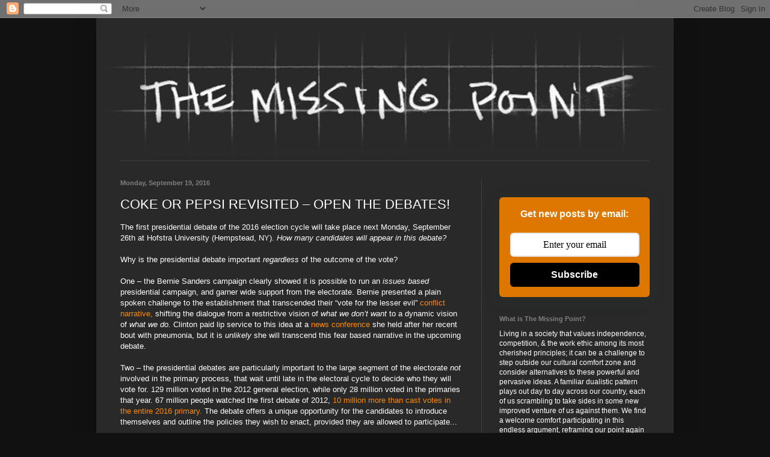

--- FILE ---
content_type: text/html; charset=UTF-8
request_url: https://whatisthemissingpoint.blogspot.com/2016/09/coke-or-pepsi-revisited-open-debates.html
body_size: 16513
content:
<!DOCTYPE html>
<html class='v2' dir='ltr' xmlns='http://www.w3.org/1999/xhtml' xmlns:b='http://www.google.com/2005/gml/b' xmlns:data='http://www.google.com/2005/gml/data' xmlns:expr='http://www.google.com/2005/gml/expr'>
<meta content='The Missing Point: COKE OR PEPSI REVISITED – OPEN THE DEBATES!' property='og:title'/>
<meta content='website' property='og:type'/>
<meta content='http://whatisthemissingpoint.blogspot.com/2016/09/coke-or-pepsi-revisited-open-debates.html' property='og:url'/>
<!-- Force sharing widget to show the image from post -->
<meta content='https://blogger.googleusercontent.com/img/b/R29vZ2xl/AVvXsEjipuMjSZYMcfoZ5eAr89jrrylHXV6BtxT7vm5LG18ipvwz5m4qYiUAiL-Z7c2K0DV-UJEMrQVJpS7-jP32TRYemZk5g4koP9HLC7frlYs4xEVX99VgMpHnyzceRivLlkqgrIvTDBGUn0Dq/s72-c/openthedebates_560.jpg' property='og:image'/>
<meta content='The Missing Point' property='og:site_name'/>
<meta content='The first presidential debate of the 2016 election cycle will take place next Monday, September 26th at Hofstra University (Hempstead, NY). How many candidates will appear in this debate?


Why is the presidential debate important regardless of the outcome of the vote?


One – the Bernie Sanders campaign clearly showed it is possible to run an issues based presidential campaign, and garner wide support from the electorate. Bernie presented a plain spoken challenge to the establishment that transcended their “vote for the lesser evil” conflict narrative, shifting the dialogue from a restrictive vision of what we don’t want to a dynamic vision of what we do. Clinton paid lip service to this idea at a news conference she held after her recent bout with pneumonia, but it is unlikely she will transcend this fear based narrative in the upcoming debate.


Two – the presidential debates are particularly important to the large segment of the electorate not involved in the primary process, that wait until late in the electoral cycle to decide who they will vote for. 129 million voted in the 2012 general election, while only 28 million voted in the primaries that year. 67 million people watched the first debate of 2012, 10 million more than cast votes in the entire 2016 primary. The debate offers a unique opportunity for the candidates to introduce themselves and outline the policies they wish to enact, provided they are allowed to participate...' property='og:description'/>
<head>
<link href='https://www.blogger.com/static/v1/widgets/335934321-css_bundle_v2.css' rel='stylesheet' type='text/css'/>
<meta content='width=1100' name='viewport'/>
<meta content='text/html; charset=UTF-8' http-equiv='Content-Type'/>
<meta content='blogger' name='generator'/>
<link href='https://whatisthemissingpoint.blogspot.com/favicon.ico' rel='icon' type='image/x-icon'/>
<link href='http://whatisthemissingpoint.blogspot.com/2016/09/coke-or-pepsi-revisited-open-debates.html' rel='canonical'/>
<link rel="alternate" type="application/atom+xml" title="The Missing Point - Atom" href="https://whatisthemissingpoint.blogspot.com/feeds/posts/default" />
<link rel="alternate" type="application/rss+xml" title="The Missing Point - RSS" href="https://whatisthemissingpoint.blogspot.com/feeds/posts/default?alt=rss" />
<link rel="service.post" type="application/atom+xml" title="The Missing Point - Atom" href="https://www.blogger.com/feeds/2339887325088118562/posts/default" />

<link rel="alternate" type="application/atom+xml" title="The Missing Point - Atom" href="https://whatisthemissingpoint.blogspot.com/feeds/3301605245621486825/comments/default" />
<!--Can't find substitution for tag [blog.ieCssRetrofitLinks]-->
<link href='https://blogger.googleusercontent.com/img/b/R29vZ2xl/AVvXsEjipuMjSZYMcfoZ5eAr89jrrylHXV6BtxT7vm5LG18ipvwz5m4qYiUAiL-Z7c2K0DV-UJEMrQVJpS7-jP32TRYemZk5g4koP9HLC7frlYs4xEVX99VgMpHnyzceRivLlkqgrIvTDBGUn0Dq/s1600/openthedebates_560.jpg' rel='image_src'/>
<meta content='The first presidential debate of the 2016 election cycle will take place next Monday, September 26th at Hofstra University (Hempstead, NY). How many candidates will appear in this debate?


Why is the presidential debate important regardless of the outcome of the vote?


One – the Bernie Sanders campaign clearly showed it is possible to run an issues based presidential campaign, and garner wide support from the electorate. Bernie presented a plain spoken challenge to the establishment that transcended their “vote for the lesser evil” conflict narrative, shifting the dialogue from a restrictive vision of what we don’t want to a dynamic vision of what we do. Clinton paid lip service to this idea at a news conference she held after her recent bout with pneumonia, but it is unlikely she will transcend this fear based narrative in the upcoming debate.


Two – the presidential debates are particularly important to the large segment of the electorate not involved in the primary process, that wait until late in the electoral cycle to decide who they will vote for. 129 million voted in the 2012 general election, while only 28 million voted in the primaries that year. 67 million people watched the first debate of 2012, 10 million more than cast votes in the entire 2016 primary. The debate offers a unique opportunity for the candidates to introduce themselves and outline the policies they wish to enact, provided they are allowed to participate...' name='description'/>
<meta content='http://whatisthemissingpoint.blogspot.com/2016/09/coke-or-pepsi-revisited-open-debates.html' property='og:url'/>
<meta content='COKE OR PEPSI REVISITED – OPEN THE DEBATES!' property='og:title'/>
<meta content='The first presidential debate of the 2016 election cycle will take place next Monday, September 26th at Hofstra University (Hempstead, NY). How many candidates will appear in this debate?


Why is the presidential debate important regardless of the outcome of the vote?


One – the Bernie Sanders campaign clearly showed it is possible to run an issues based presidential campaign, and garner wide support from the electorate. Bernie presented a plain spoken challenge to the establishment that transcended their “vote for the lesser evil” conflict narrative, shifting the dialogue from a restrictive vision of what we don’t want to a dynamic vision of what we do. Clinton paid lip service to this idea at a news conference she held after her recent bout with pneumonia, but it is unlikely she will transcend this fear based narrative in the upcoming debate.


Two – the presidential debates are particularly important to the large segment of the electorate not involved in the primary process, that wait until late in the electoral cycle to decide who they will vote for. 129 million voted in the 2012 general election, while only 28 million voted in the primaries that year. 67 million people watched the first debate of 2012, 10 million more than cast votes in the entire 2016 primary. The debate offers a unique opportunity for the candidates to introduce themselves and outline the policies they wish to enact, provided they are allowed to participate...' property='og:description'/>
<meta content='https://blogger.googleusercontent.com/img/b/R29vZ2xl/AVvXsEjipuMjSZYMcfoZ5eAr89jrrylHXV6BtxT7vm5LG18ipvwz5m4qYiUAiL-Z7c2K0DV-UJEMrQVJpS7-jP32TRYemZk5g4koP9HLC7frlYs4xEVX99VgMpHnyzceRivLlkqgrIvTDBGUn0Dq/w1200-h630-p-k-no-nu/openthedebates_560.jpg' property='og:image'/>
<title>The Missing Point: COKE OR PEPSI REVISITED &#8211; OPEN THE DEBATES!</title>
<style id='page-skin-1' type='text/css'><!--
/*
-----------------------------------------------
Blogger Template Style
Name:     Simple
Designer: Blogger
URL:      www.blogger.com
----------------------------------------------- */
/* Content
----------------------------------------------- */
body {
font: normal normal 12px Verdana, Geneva, sans-serif;
color: #ffffff;
background: #111111 none repeat scroll top left;
padding: 0 40px 40px 40px;
}
html body .region-inner {
min-width: 0;
max-width: 100%;
width: auto;
}
h2 {
font-size: 22px;
}
a:link {
text-decoration:none;
color: #ff8900;
}
a:visited {
text-decoration:none;
color: #ff8900;
}
a:hover {
text-decoration:underline;
color: #ffffff;
}
.body-fauxcolumn-outer .fauxcolumn-inner {
background: transparent none repeat scroll top left;
_background-image: none;
}
.body-fauxcolumn-outer .cap-top {
position: absolute;
z-index: 1;
height: 400px;
width: 100%;
}
.body-fauxcolumn-outer .cap-top .cap-left {
width: 100%;
background: transparent none repeat-x scroll top left;
_background-image: none;
}
.content-outer {
-moz-box-shadow: 0 0 40px rgba(0, 0, 0, .15);
-webkit-box-shadow: 0 0 5px rgba(0, 0, 0, .15);
-goog-ms-box-shadow: 0 0 10px #333333;
box-shadow: 0 0 40px rgba(0, 0, 0, .15);
margin-bottom: 1px;
}
.content-inner {
padding: 10px 10px;
}
.content-inner {
background-color: #292929;
}
/* Header
----------------------------------------------- */
.header-outer {
background: transparent none repeat-x scroll 0 -400px;
_background-image: none;
}
.Header h1 {
font: normal normal 60px Impact, sans-serif;
color: #ffffff;
text-shadow: -1px -1px 1px rgba(0, 0, 0, .2);
}
.Header h1 a {
color: #ffffff;
}
.Header .description {
font-size: 140%;
color: #aaaaaa;
}
.header-inner .Header .titlewrapper {
padding: 22px 30px;
}
.header-inner .Header .descriptionwrapper {
padding: 0 30px;
}
/* Tabs
----------------------------------------------- */
.tabs-inner .section:first-child {
border-top: 1px solid #404040;
}
.tabs-inner .section:first-child ul {
margin-top: -1px;
border-top: 1px solid #404040;
border-left: 0 solid #404040;
border-right: 0 solid #404040;
}
.tabs-inner .widget ul {
background: #222222 none repeat-x scroll 0 -800px;
_background-image: none;
border-bottom: 1px solid #404040;
margin-top: 0;
margin-left: -30px;
margin-right: -30px;
}
.tabs-inner .widget li a {
display: inline-block;
padding: .6em 1em;
font: normal normal 14px Verdana, Geneva, sans-serif;
color: #ffffff;
border-left: 1px solid #292929;
border-right: 0 solid #404040;
}
.tabs-inner .widget li:first-child a {
border-left: none;
}
.tabs-inner .widget li.selected a, .tabs-inner .widget li a:hover {
color: #ffffff;
background-color: #000000;
text-decoration: none;
}
/* Columns
----------------------------------------------- */
.main-outer {
border-top: 0 solid #404040;
}
.fauxcolumn-left-outer .fauxcolumn-inner {
border-right: 1px solid #404040;
}
.fauxcolumn-right-outer .fauxcolumn-inner {
border-left: 1px solid #404040;
}
/* Headings
----------------------------------------------- */
div.widget > h2,
div.widget h2.title {
margin: 0 0 1em 0;
font: normal bold 11px Verdana, Geneva, sans-serif;
color: #7f7f7f;
}
/* Widgets
----------------------------------------------- */
.widget .zippy {
color: #ffffff;
text-shadow: 2px 2px 1px rgba(0, 0, 0, .1);
}
.widget .popular-posts ul {
list-style: none;
}
/* Posts
----------------------------------------------- */
h2.date-header {
font: normal bold 11px Arial, Tahoma, Helvetica, FreeSans, sans-serif;
}
.date-header span {
background-color: transparent;
color: #7f7f7f;
padding: inherit;
letter-spacing: inherit;
margin: inherit;
}
.main-inner {
padding-top: 30px;
padding-bottom: 30px;
}
.main-inner .column-center-inner {
padding: 0 15px;
}
.main-inner .column-center-inner .section {
margin: 0 15px;
}
.post {
margin: 0 0 25px 0;
}
h3.post-title, .comments h4 {
font: normal normal 22px Verdana, Geneva, sans-serif;
margin: .75em 0 0;
}
.post-body {
font-size: 110%;
line-height: 1.4;
position: relative;
}
.post-body img, .post-body .tr-caption-container, .Profile img, .Image img,
.BlogList .item-thumbnail img {
padding: 0;
background: #111111;
border: 1px solid #111111;
-moz-box-shadow: 1px 1px 5px rgba(0, 0, 0, .1);
-webkit-box-shadow: 1px 1px 5px rgba(0, 0, 0, .1);
box-shadow: 1px 1px 5px rgba(0, 0, 0, .1);
}
.post-body img, .post-body .tr-caption-container {
padding: 1px;
}
.post-body .tr-caption-container {
color: #ffffff;
}
.post-body .tr-caption-container img {
padding: 0;
background: transparent;
border: none;
-moz-box-shadow: 0 0 0 rgba(0, 0, 0, .1);
-webkit-box-shadow: 0 0 0 rgba(0, 0, 0, .1);
box-shadow: 0 0 0 rgba(0, 0, 0, .1);
}
.post-header {
margin: 0 0 1.5em;
line-height: 1.6;
font-size: 90%;
}
.post-footer {
margin: 20px -2px 0;
padding: 5px 10px;
color: #aaaaaa;
background-color: #111111;
border-bottom: 1px solid #404040;
line-height: 1.6;
font-size: 90%;
}
#comments .comment-author {
padding-top: 1.5em;
border-top: 1px solid #404040;
background-position: 0 1.5em;
}
#comments .comment-author:first-child {
padding-top: 0;
border-top: none;
}
.avatar-image-container {
margin: .2em 0 0;
}
#comments .avatar-image-container img {
border: 1px solid #111111;
}
/* Comments
----------------------------------------------- */
.comments .comments-content .icon.blog-author {
background-repeat: no-repeat;
background-image: url([data-uri]);
}
.comments .comments-content .loadmore a {
border-top: 1px solid #ffffff;
border-bottom: 1px solid #ffffff;
}
.comments .comment-thread.inline-thread {
background-color: #111111;
}
.comments .continue {
border-top: 2px solid #ffffff;
}
/* Accents
---------------------------------------------- */
.section-columns td.columns-cell {
border-left: 1px solid #404040;
}
.blog-pager {
background: transparent none no-repeat scroll top center;
}
.blog-pager-older-link, .home-link,
.blog-pager-newer-link {
background-color: #292929;
padding: 5px;
}
.footer-outer {
border-top: 0 dashed #bbbbbb;
}
/* Mobile
----------------------------------------------- */
body.mobile  {
background-size: auto;
}
.mobile .body-fauxcolumn-outer {
background: transparent none repeat scroll top left;
}
.mobile .body-fauxcolumn-outer .cap-top {
background-size: 100% auto;
}
.mobile .content-outer {
-webkit-box-shadow: 0 0 3px rgba(0, 0, 0, .15);
box-shadow: 0 0 3px rgba(0, 0, 0, .15);
}
.mobile .tabs-inner .widget ul {
margin-left: 0;
margin-right: 0;
}
.mobile .post {
margin: 0;
}
.mobile .main-inner .column-center-inner .section {
margin: 0;
}
.mobile .date-header span {
padding: 0.1em 10px;
margin: 0 -10px;
}
.mobile h3.post-title {
margin: 0;
}
.mobile .blog-pager {
background: transparent none no-repeat scroll top center;
}
.mobile .footer-outer {
border-top: none;
}
.mobile .main-inner, .mobile .footer-inner {
background-color: #292929;
}
.mobile-index-contents {
color: #ffffff;
}
.mobile-link-button {
background-color: #ff8900;
}
.mobile-link-button a:link, .mobile-link-button a:visited {
color: #ffffff;
}
.mobile .tabs-inner .section:first-child {
border-top: none;
}
.mobile .tabs-inner .PageList .widget-content {
background-color: #000000;
color: #ffffff;
border-top: 1px solid #404040;
border-bottom: 1px solid #404040;
}
.mobile .tabs-inner .PageList .widget-content .pagelist-arrow {
border-left: 1px solid #404040;
}

--></style>
<style id='template-skin-1' type='text/css'><!--
body {
min-width: 960px;
}
.content-outer, .content-fauxcolumn-outer, .region-inner {
min-width: 960px;
max-width: 960px;
_width: 960px;
}
.main-inner .columns {
padding-left: 0;
padding-right: 310px;
}
.main-inner .fauxcolumn-center-outer {
left: 0;
right: 310px;
/* IE6 does not respect left and right together */
_width: expression(this.parentNode.offsetWidth -
parseInt("0") -
parseInt("310px") + 'px');
}
.main-inner .fauxcolumn-left-outer {
width: 0;
}
.main-inner .fauxcolumn-right-outer {
width: 310px;
}
.main-inner .column-left-outer {
width: 0;
right: 100%;
margin-left: -0;
}
.main-inner .column-right-outer {
width: 310px;
margin-right: -310px;
}
#layout {
min-width: 0;
}
#layout .content-outer {
min-width: 0;
width: 800px;
}
#layout .region-inner {
min-width: 0;
width: auto;
}
--></style>
<link href='https://www.blogger.com/dyn-css/authorization.css?targetBlogID=2339887325088118562&amp;zx=b57dabd9-7c81-4181-9905-e9c2bf5b02f6' media='none' onload='if(media!=&#39;all&#39;)media=&#39;all&#39;' rel='stylesheet'/><noscript><link href='https://www.blogger.com/dyn-css/authorization.css?targetBlogID=2339887325088118562&amp;zx=b57dabd9-7c81-4181-9905-e9c2bf5b02f6' rel='stylesheet'/></noscript>
<meta name='google-adsense-platform-account' content='ca-host-pub-1556223355139109'/>
<meta name='google-adsense-platform-domain' content='blogspot.com'/>

</head>
<body class='loading variant-dark'>
<div class='navbar section' id='navbar' name='Navbar'><div class='widget Navbar' data-version='1' id='Navbar1'><script type="text/javascript">
    function setAttributeOnload(object, attribute, val) {
      if(window.addEventListener) {
        window.addEventListener('load',
          function(){ object[attribute] = val; }, false);
      } else {
        window.attachEvent('onload', function(){ object[attribute] = val; });
      }
    }
  </script>
<div id="navbar-iframe-container"></div>
<script type="text/javascript" src="https://apis.google.com/js/platform.js"></script>
<script type="text/javascript">
      gapi.load("gapi.iframes:gapi.iframes.style.bubble", function() {
        if (gapi.iframes && gapi.iframes.getContext) {
          gapi.iframes.getContext().openChild({
              url: 'https://www.blogger.com/navbar/2339887325088118562?po\x3d3301605245621486825\x26origin\x3dhttps://whatisthemissingpoint.blogspot.com',
              where: document.getElementById("navbar-iframe-container"),
              id: "navbar-iframe"
          });
        }
      });
    </script><script type="text/javascript">
(function() {
var script = document.createElement('script');
script.type = 'text/javascript';
script.src = '//pagead2.googlesyndication.com/pagead/js/google_top_exp.js';
var head = document.getElementsByTagName('head')[0];
if (head) {
head.appendChild(script);
}})();
</script>
</div></div>
<div class='body-fauxcolumns'>
<div class='fauxcolumn-outer body-fauxcolumn-outer'>
<div class='cap-top'>
<div class='cap-left'></div>
<div class='cap-right'></div>
</div>
<div class='fauxborder-left'>
<div class='fauxborder-right'></div>
<div class='fauxcolumn-inner'>
</div>
</div>
<div class='cap-bottom'>
<div class='cap-left'></div>
<div class='cap-right'></div>
</div>
</div>
</div>
<div class='content'>
<div class='content-fauxcolumns'>
<div class='fauxcolumn-outer content-fauxcolumn-outer'>
<div class='cap-top'>
<div class='cap-left'></div>
<div class='cap-right'></div>
</div>
<div class='fauxborder-left'>
<div class='fauxborder-right'></div>
<div class='fauxcolumn-inner'>
</div>
</div>
<div class='cap-bottom'>
<div class='cap-left'></div>
<div class='cap-right'></div>
</div>
</div>
</div>
<div class='content-outer'>
<div class='content-cap-top cap-top'>
<div class='cap-left'></div>
<div class='cap-right'></div>
</div>
<div class='fauxborder-left content-fauxborder-left'>
<div class='fauxborder-right content-fauxborder-right'></div>
<div class='content-inner'>
<header>
<div class='header-outer'>
<div class='header-cap-top cap-top'>
<div class='cap-left'></div>
<div class='cap-right'></div>
</div>
<div class='fauxborder-left header-fauxborder-left'>
<div class='fauxborder-right header-fauxborder-right'></div>
<div class='region-inner header-inner'>
<div class='header section' id='header' name='Header'><div class='widget Header' data-version='1' id='Header1'>
<div id='header-inner'>
<a href='https://whatisthemissingpoint.blogspot.com/' style='display: block'>
<img alt='The Missing Point' height='227px; ' id='Header1_headerimg' src='https://blogger.googleusercontent.com/img/b/R29vZ2xl/AVvXsEicXeSY0naYU-cO3fYysoQmlyB6U97Y9l1WePSylOIZUie17OtNMU3EtCssVwLUsaryFFnQymFgjrA0uhd8bLAZ8CktZUPdAMqYUWK-RyJW8xKUNlwUxuM2FXHdQHYmScBFfoDhn5pA3YzX/s1600/header.jpg' style='display: block' width='940px; '/>
</a>
</div>
</div></div>
</div>
</div>
<div class='header-cap-bottom cap-bottom'>
<div class='cap-left'></div>
<div class='cap-right'></div>
</div>
</div>
</header>
<div class='tabs-outer'>
<div class='tabs-cap-top cap-top'>
<div class='cap-left'></div>
<div class='cap-right'></div>
</div>
<div class='fauxborder-left tabs-fauxborder-left'>
<div class='fauxborder-right tabs-fauxborder-right'></div>
<div class='region-inner tabs-inner'>
<div class='tabs no-items section' id='crosscol' name='Cross-Column'></div>
<div class='tabs no-items section' id='crosscol-overflow' name='Cross-Column 2'></div>
</div>
</div>
<div class='tabs-cap-bottom cap-bottom'>
<div class='cap-left'></div>
<div class='cap-right'></div>
</div>
</div>
<div class='main-outer'>
<div class='main-cap-top cap-top'>
<div class='cap-left'></div>
<div class='cap-right'></div>
</div>
<div class='fauxborder-left main-fauxborder-left'>
<div class='fauxborder-right main-fauxborder-right'></div>
<div class='region-inner main-inner'>
<div class='columns fauxcolumns'>
<div class='fauxcolumn-outer fauxcolumn-center-outer'>
<div class='cap-top'>
<div class='cap-left'></div>
<div class='cap-right'></div>
</div>
<div class='fauxborder-left'>
<div class='fauxborder-right'></div>
<div class='fauxcolumn-inner'>
</div>
</div>
<div class='cap-bottom'>
<div class='cap-left'></div>
<div class='cap-right'></div>
</div>
</div>
<div class='fauxcolumn-outer fauxcolumn-left-outer'>
<div class='cap-top'>
<div class='cap-left'></div>
<div class='cap-right'></div>
</div>
<div class='fauxborder-left'>
<div class='fauxborder-right'></div>
<div class='fauxcolumn-inner'>
</div>
</div>
<div class='cap-bottom'>
<div class='cap-left'></div>
<div class='cap-right'></div>
</div>
</div>
<div class='fauxcolumn-outer fauxcolumn-right-outer'>
<div class='cap-top'>
<div class='cap-left'></div>
<div class='cap-right'></div>
</div>
<div class='fauxborder-left'>
<div class='fauxborder-right'></div>
<div class='fauxcolumn-inner'>
</div>
</div>
<div class='cap-bottom'>
<div class='cap-left'></div>
<div class='cap-right'></div>
</div>
</div>
<!-- corrects IE6 width calculation -->
<div class='columns-inner'>
<div class='column-center-outer'>
<div class='column-center-inner'>
<div class='main section' id='main' name='Main'><div class='widget Blog' data-version='1' id='Blog1'>
<div class='blog-posts hfeed'>

          <div class="date-outer">
        
<h2 class='date-header'><span>Monday, September 19, 2016</span></h2>

          <div class="date-posts">
        
<div class='post-outer'>
<div class='post hentry uncustomized-post-template' itemprop='blogPost' itemscope='itemscope' itemtype='http://schema.org/BlogPosting'>
<meta content='https://blogger.googleusercontent.com/img/b/R29vZ2xl/AVvXsEjipuMjSZYMcfoZ5eAr89jrrylHXV6BtxT7vm5LG18ipvwz5m4qYiUAiL-Z7c2K0DV-UJEMrQVJpS7-jP32TRYemZk5g4koP9HLC7frlYs4xEVX99VgMpHnyzceRivLlkqgrIvTDBGUn0Dq/s1600/openthedebates_560.jpg' itemprop='image_url'/>
<meta content='2339887325088118562' itemprop='blogId'/>
<meta content='3301605245621486825' itemprop='postId'/>
<a name='3301605245621486825'></a>
<h3 class='post-title entry-title' itemprop='name'>
COKE OR PEPSI REVISITED &#8211; OPEN THE DEBATES!
</h3>
<div class='post-header'>
<div class='post-header-line-1'></div>
</div>
<div class='post-body entry-content' id='post-body-3301605245621486825' itemprop='articleBody'>
The first presidential debate of the 2016 election cycle will take place next Monday, September 26th at Hofstra University (Hempstead, NY). <i>How many candidates will appear in this debate?</i><br />
<br />
Why is the presidential debate important <i>regardless</i> of the outcome of the vote?<br />
<br />
One &#8211; the Bernie Sanders campaign clearly showed it is possible to run an<i> issues based</i> presidential campaign, and garner wide support from the electorate. Bernie presented a plain spoken challenge to the establishment that transcended their &#8220;vote for the lesser evil&#8221; <a href="http://whatisthemissingpoint.blogspot.com/2016/01/conflict-narratives-and-their-power-to_1.html">conflict narrative,</a> shifting the dialogue from a restrictive vision of <i>what we don&#8217;t want</i> to a dynamic vision of <i>what we do. </i>Clinton paid lip service to this idea at a <a href="https://www.c-span.org/video/?415316-103/hillary-clinton-holds-news-conference">news conference</a> she held after her recent bout with pneumonia, but it is <i>unlikely</i> she will transcend this fear based narrative in the upcoming debate.<br />
<br />
Two &#8211; the presidential debates are particularly important to the large segment of the electorate <i>not</i> involved in the primary process, that wait until late in the electoral cycle to decide who they will vote for. 129 million voted in the 2012 general election, while only 28 million voted in the primaries that year. 67 million people watched the first debate of 2012, <a href="http://www.pewresearch.org/fact-tank/2016/06/10/turnout-was-high-in-the-2016-primary-season-but-just-short-of-2008-record/">10 million more than cast votes in the entire 2016 primary.</a> The debate offers a unique opportunity for the candidates to introduce themselves and outline the policies they wish to enact, provided they are allowed to participate...<br />
<br />
Listening to Sanders warn against casting a &#8220;protest vote,&#8221; I can&#8217;t help but think of his critique of superdelegates, repeatedly citing how more than 400 had pledged to back Clinton before his campaign even began. Is this fundamentally different from how the <a href="http://www.debates.org/">Commission on Presidential Debates</a> (CPD) has <a href="http://www.debates.org/index.php?mact=News,cntnt01,detail,0&amp;cntnt01articleid=65&amp;cntnt01origid=27&amp;cntnt01detailtemplate=newspage&amp;cntnt01returnid=80">preemptively excluded</a> third party candidates from participating in the upcoming debate, before the vast majority of the electorate has even had a chance to hear their positions?<br />
<br />
The CPD is a private corporation 
started by former heads of the Democratic and Republican National 
Committees. <a href="https://en.wikipedia.org/wiki/Commission_on_Presidential_Debates">It replaced the League of Women Voters in 1988</a> and has been 
sole sponsor of every presidential debate since that time.<br />
<br />
The <a href="http://lwv.org/press-releases/league-refuses-help-perpetrate-fraud">LWV press release</a> from October 3rd, 1988 reads:<br />
<br />
<blockquote class="tr_bq">
&#8220;The League of Women Voters is withdrawing its sponsorship   of the 
presidential debate scheduled for mid-October because the demands of   
the two campaign organizations would perpetrate a fraud on the American 
voter,&#8221; League   President Nancy M. Neuman said today.</blockquote>
<blockquote>
&#8220;It has become clear to us that the candidates&#8217; organizations aim to 
  add debates to their list of campaign-trail charades devoid of 
substance, spontaneity   and honest answers to tough questions,&#8221;  Neuman
 said. &#8220;The League   has no intention of becoming an accessory to the 
hoodwinking of the American   public.&#8221;</blockquote>
&nbsp; <br />
The CPD 
decides the format of the debate, what topics will be &#8220;debated,&#8221; and who
 gets to debate. Yes, the folks already in the debate decide who gets to
 debate, <i>and who does not</i> &#8211; a conflict of interest?&nbsp; <br />
<br />
Level the Playing Field in conjunction with the Green Party of The United States and Libertarian National Committee <a href="http://time.com/3929644/presidential-debates-lawsuit/">filed a lawsuit</a> against the Federal Elections Commission in June of 2015. The following is just one point from the lawsuit &#8211; you can read the document in its entirety <a href="https://www.scribd.com/document/269400519/Level-the-Playing-Field-et-al-v-FEC">here.</a><br />
<br />
<blockquote class="tr_bq">
3. This case concerns violations of federal law by two institutions the Democratic and Republican parties have used to perpetuate their duopoly: the Commission on Presidential Debates (&#8220;CPD&#8221;), an organization the two parties created for the express purpose of keeping third-party and independent candidates out of debates, and the Federal Election Commission (&#8220;FEC&#8221;), a &#8220;bipartisan&#8221; agency run by members of the two major parties, which refuses to carry out its statutory mandate to enforce the federal election laws that the CPD is blatantly violating.</blockquote>
<br />
With little fanfare, <a href="https://www.washingtonpost.com/news/post-politics/wp/2016/08/05/third-party-candidates-lose-legal-fight-to-get-into-debates/">the lawsuit was dismissed</a> last month by George W. Bush appointed U.S. District Court Judge <a href="https://en.wikipedia.org/wiki/Rosemary_M._Collyer">Rosemary Collyer.</a><br />
<br />
<a href="https://blogger.googleusercontent.com/img/b/R29vZ2xl/AVvXsEjipuMjSZYMcfoZ5eAr89jrrylHXV6BtxT7vm5LG18ipvwz5m4qYiUAiL-Z7c2K0DV-UJEMrQVJpS7-jP32TRYemZk5g4koP9HLC7frlYs4xEVX99VgMpHnyzceRivLlkqgrIvTDBGUn0Dq/s1600/openthedebates_560.jpg" imageanchor="1" style="clear: left; float: left; margin-bottom: 1em; margin-right: 1em;"><img border="0" src="https://blogger.googleusercontent.com/img/b/R29vZ2xl/AVvXsEjipuMjSZYMcfoZ5eAr89jrrylHXV6BtxT7vm5LG18ipvwz5m4qYiUAiL-Z7c2K0DV-UJEMrQVJpS7-jP32TRYemZk5g4koP9HLC7frlYs4xEVX99VgMpHnyzceRivLlkqgrIvTDBGUn0Dq/s1600/openthedebates_560.jpg" />
</a><br />
<div class="separator" style="clear: both; text-align: center;">
</div>
<a href="http://forthposition.com/">Forth Position Design</a> created the above graphic in order to highlight two points that might become more apparent <i>if we had open debates.</i><br />
<br />
Weapons dealer: Secretary Clinton&#8217;s approval of transfers (sales) of weapons from United States based manufacturers to countries/governments that the US State Department has criticized for human rights abuses is disturbing, especially when <a href="http://www.ibtimes.com/clinton-foundation-donors-got-weapons-deals-hillary-clintons-state-department-1934187">both the companies <i>and</i> the countries involved in these transactions have donated large sums to the Clinton Foundation.</a> Repeatedly pointing out that donors to the Clinton Foundation did not get highly coveted meetings with the Secretary does not address this issue.<br />
<br />
Button Pusher: Trump really has no <i>definable</i> policy positions, his campaign exists solely as a reactionary response. His racist, sexist, xenophobic remarks appeal to an audience conditioned to quell their own feelings of powerlessness by attacking &#8220;others.&#8221; The entire spectacle is ultimately just another self aggrandizement scheme, tracking back to Trump &amp; the Trump brand. If the contrast between the candidates is essentially <i>policy</i> vs. <i>no policy,</i> does it really qualify as a &#8220;debate&#8221;?<br />
<br />
If we really believe in this democracy thing, then we should make the changes necessary to insure that it is actually possible &#8211; open debates, <a href="https://en.wikipedia.org/wiki/Instant-runoff_voting">instant runoff voting,</a> automatic voter registration, to name a few. The conflict is a distraction, to limit knowledge that could neutralize their dualistic narrative. It&#8217;s easy to keep one person out of the debates, it&#8217;s much harder to convince an informed public that you are the one and only &#8220;choice.&#8221; More voices &#8211; more choices &#8211; open the debates. <br />
___<br />
<br />
I wrote a <a href="http://whatisthemissingpoint.blogspot.com/2012/10/coke-or-pepsi.html">piece</a> in 2012 calling for the <a href="http://www.debates.org/">Commission on Presidential Debates</a> (CPD) to recuse itself for <i>conflict of interest.</i> They didn&#8217;t. I guess they don&#8217;t read my blog.<br />
___<br />
<br />
Related articles: <br />
<a href="http://www.democracynow.org/2016/9/19/two_party_tyranny_ralph_nader_on">Two-Party Tyranny: Ralph Nader on Exclusion of Third-Party Candidates from First Presidential Debate</a> &#8211; Democracy Now!<br />
<a href="http://billmoyers.com/story/theres-no-debate/">There&#8217;s No Debate</a> &#8211; Bill Moyers and Michael Winship<br /><a href="http://www.nytimes.com/interactive/2016/08/01/us/elections/nine-percent-of-america-selected-trump-and-clinton.html">Only 9% of America Chose Trump and Clinton as the Nominees</a> &#8211; Alicia Parlapiano and Adam Pearce
<div style='clear: both;'></div>
</div>
<div class='post-footer'>
<div class='post-footer-line post-footer-line-1'>
<span class='post-author vcard'>
Posted by
<span class='fn' itemprop='author' itemscope='itemscope' itemtype='http://schema.org/Person'>
<meta content='https://www.blogger.com/profile/04467354109119988365' itemprop='url'/>
<a class='g-profile' href='https://www.blogger.com/profile/04467354109119988365' rel='author' title='author profile'>
<span itemprop='name'>Missing Point</span>
</a>
</span>
</span>
<span class='post-timestamp'>
at
<meta content='http://whatisthemissingpoint.blogspot.com/2016/09/coke-or-pepsi-revisited-open-debates.html' itemprop='url'/>
<a class='timestamp-link' href='https://whatisthemissingpoint.blogspot.com/2016/09/coke-or-pepsi-revisited-open-debates.html' rel='bookmark' title='permanent link'><abbr class='published' itemprop='datePublished' title='2016-09-19T00:19:00-04:00'>12:19&#8239;AM</abbr></a>
</span>
<span class='post-comment-link'>
</span>
<span class='post-icons'>
<span class='item-action'>
<a href='https://www.blogger.com/email-post/2339887325088118562/3301605245621486825' title='Email Post'>
<img alt='' class='icon-action' height='13' src='https://resources.blogblog.com/img/icon18_email.gif' width='18'/>
</a>
</span>
<span class='item-control blog-admin pid-1623732199'>
<a href='https://www.blogger.com/post-edit.g?blogID=2339887325088118562&postID=3301605245621486825&from=pencil' title='Edit Post'>
<img alt='' class='icon-action' height='18' src='https://resources.blogblog.com/img/icon18_edit_allbkg.gif' width='18'/>
</a>
</span>
</span>
<div class='post-share-buttons goog-inline-block'>
<a class='goog-inline-block share-button sb-email' href='https://www.blogger.com/share-post.g?blogID=2339887325088118562&postID=3301605245621486825&target=email' target='_blank' title='Email This'><span class='share-button-link-text'>Email This</span></a><a class='goog-inline-block share-button sb-blog' href='https://www.blogger.com/share-post.g?blogID=2339887325088118562&postID=3301605245621486825&target=blog' onclick='window.open(this.href, "_blank", "height=270,width=475"); return false;' target='_blank' title='BlogThis!'><span class='share-button-link-text'>BlogThis!</span></a><a class='goog-inline-block share-button sb-twitter' href='https://www.blogger.com/share-post.g?blogID=2339887325088118562&postID=3301605245621486825&target=twitter' target='_blank' title='Share to X'><span class='share-button-link-text'>Share to X</span></a><a class='goog-inline-block share-button sb-facebook' href='https://www.blogger.com/share-post.g?blogID=2339887325088118562&postID=3301605245621486825&target=facebook' onclick='window.open(this.href, "_blank", "height=430,width=640"); return false;' target='_blank' title='Share to Facebook'><span class='share-button-link-text'>Share to Facebook</span></a><a class='goog-inline-block share-button sb-pinterest' href='https://www.blogger.com/share-post.g?blogID=2339887325088118562&postID=3301605245621486825&target=pinterest' target='_blank' title='Share to Pinterest'><span class='share-button-link-text'>Share to Pinterest</span></a>
</div>
</div>
<div class='post-footer-line post-footer-line-2'>
<span class='post-labels'>
Labels:
<a href='https://whatisthemissingpoint.blogspot.com/search/label/Commission%20on%20Presidential%20Presidential%20Debates' rel='tag'>Commission on Presidential Presidential Debates</a>,
<a href='https://whatisthemissingpoint.blogspot.com/search/label/Open%20the%20Debates' rel='tag'>Open the Debates</a>
</span>
</div>
<div class='post-footer-line post-footer-line-3'>
<span class='post-location'>
</span>
</div>
</div>
</div>
<div class='comments' id='comments'>
<a name='comments'></a>
<h4>No comments:</h4>
<div id='Blog1_comments-block-wrapper'>
<dl class='avatar-comment-indent' id='comments-block'>
</dl>
</div>
<p class='comment-footer'>
<div class='comment-form'>
<a name='comment-form'></a>
<h4 id='comment-post-message'>Post a Comment</h4>
<p>
</p>
<a href='https://www.blogger.com/comment/frame/2339887325088118562?po=3301605245621486825&hl=en&saa=85391&origin=https://whatisthemissingpoint.blogspot.com' id='comment-editor-src'></a>
<iframe allowtransparency='true' class='blogger-iframe-colorize blogger-comment-from-post' frameborder='0' height='410px' id='comment-editor' name='comment-editor' src='' width='100%'></iframe>
<script src='https://www.blogger.com/static/v1/jsbin/2830521187-comment_from_post_iframe.js' type='text/javascript'></script>
<script type='text/javascript'>
      BLOG_CMT_createIframe('https://www.blogger.com/rpc_relay.html');
    </script>
</div>
</p>
</div>
</div>

        </div></div>
      
</div>
<div class='blog-pager' id='blog-pager'>
<span id='blog-pager-newer-link'>
<a class='blog-pager-newer-link' href='https://whatisthemissingpoint.blogspot.com/2016/10/this-isnt-leadership-wheres-obama.html' id='Blog1_blog-pager-newer-link' title='Newer Post'>Newer Post</a>
</span>
<span id='blog-pager-older-link'>
<a class='blog-pager-older-link' href='https://whatisthemissingpoint.blogspot.com/2016/08/star-trek-beyond-conflict-narrative.html' id='Blog1_blog-pager-older-link' title='Older Post'>Older Post</a>
</span>
<a class='home-link' href='https://whatisthemissingpoint.blogspot.com/'>Home</a>
</div>
<div class='clear'></div>
<div class='post-feeds'>
<div class='feed-links'>
Subscribe to:
<a class='feed-link' href='https://whatisthemissingpoint.blogspot.com/feeds/3301605245621486825/comments/default' target='_blank' type='application/atom+xml'>Post Comments (Atom)</a>
</div>
</div>
</div></div>
</div>
</div>
<div class='column-left-outer'>
<div class='column-left-inner'>
<aside>
</aside>
</div>
</div>
<div class='column-right-outer'>
<div class='column-right-inner'>
<aside>
<div class='sidebar section' id='sidebar-right-1'><div class='widget HTML' data-version='1' id='HTML1'>
<div class='widget-content'>
<style>
    .followit--follow-form-container[attr-a][attr-b][attr-c][attr-d][attr-e][attr-f] .form-preview {
  display: flex !important;
  flex-direction: column !important;
  justify-content: center !important;
  margin-top: 30px !important;
  padding: clamp(17px, 5%, 40px) clamp(17px, 7%, 50px) !important;
  max-width: none !important;
  border-radius: 6px !important;
  box-shadow: 0 5px 25px rgba(34, 60, 47, 0.25) !important;
}
.followit--follow-form-container[attr-a][attr-b][attr-c][attr-d][attr-e][attr-f] .form-preview,
.followit--follow-form-container[attr-a][attr-b][attr-c][attr-d][attr-e][attr-f] .form-preview *{
  box-sizing: border-box !important;
}
.followit--follow-form-container[attr-a][attr-b][attr-c][attr-d][attr-e][attr-f] .form-preview .preview-heading {
  width: 100% !important;
}
.followit--follow-form-container[attr-a][attr-b][attr-c][attr-d][attr-e][attr-f] .form-preview .preview-heading h5{
  margin-top: 0 !important;
  margin-bottom: 0 !important;
}
.followit--follow-form-container[attr-a][attr-b][attr-c][attr-d][attr-e][attr-f] .form-preview .preview-input-field {
  margin-top: 20px !important;
  width: 100% !important;
}
.followit--follow-form-container[attr-a][attr-b][attr-c][attr-d][attr-e][attr-f] .form-preview .preview-input-field input {
  width: 100% !important;
  height: 40px !important;
  border-radius: 6px !important;
  border: 2px solid #e9e8e8 !important;
  background-color: #fff;
  outline: none !important;
}
.followit--follow-form-container[attr-a][attr-b][attr-c][attr-d][attr-e][attr-f] .form-preview .preview-input-field input {
  color: #000000 !important;
  font-family: "Montserrat" !important;
  font-size: 14px;
  font-weight: 400;
  line-height: 20px;
  text-align: center;
}
.followit--follow-form-container[attr-a][attr-b][attr-c][attr-d][attr-e][attr-f] .form-preview .preview-input-field input::placeholder {
  color: #000000 !important;
  opacity: 1 !important;
}

.followit--follow-form-container[attr-a][attr-b][attr-c][attr-d][attr-e][attr-f] .form-preview .preview-input-field input:-ms-input-placeholder {
  color: #000000 !important;
}

.followit--follow-form-container[attr-a][attr-b][attr-c][attr-d][attr-e][attr-f] .form-preview .preview-input-field input::-ms-input-placeholder {
  color: #000000 !important;
}
.followit--follow-form-container[attr-a][attr-b][attr-c][attr-d][attr-e][attr-f] .form-preview .preview-submit-button {
  margin-top: 10px !important;
  width: 100% !important;
}
.followit--follow-form-container[attr-a][attr-b][attr-c][attr-d][attr-e][attr-f] .form-preview .preview-submit-button button {
  width: 100% !important;
  height: 40px !important;
  border: 0 !important;
  border-radius: 6px !important;
  line-height: 0px !important;
}
.followit--follow-form-container[attr-a][attr-b][attr-c][attr-d][attr-e][attr-f] .form-preview .preview-submit-button button:hover {
  cursor: pointer !important;
}
.followit--follow-form-container[attr-a][attr-b][attr-c][attr-d][attr-e][attr-f] .powered-by-line {
  color: #231f20 !important;
  font-family: "Montserrat" !important;
  font-size: 13px !important;
  font-weight: 400 !important;
  line-height: 25px !important;
  text-align: center !important;
  text-decoration: none !important;
  display: flex !important;
  width: 100% !important;
  justify-content: center !important;
  align-items: center !important;
  margin-top: 10px !important;
}
.followit--follow-form-container[attr-a][attr-b][attr-c][attr-d][attr-e][attr-f] .powered-by-line img {
  margin-left: 10px !important;
  height: 1.13em !important;
  max-height: 1.13em !important;
}

  </style>
  <div class="followit--follow-form-container" attr-a attr-b attr-c attr-d attr-e attr-f>
    <form data-v-a750b30b="" action="https://api.follow.it/subscription-form/[base64]/8" method="post"><div data-v-a750b30b="" style="background-color: rgb(221, 119, 0); position: relative;" class="form-preview"><div data-v-a750b30b="" class="preview-heading"><h5 data-v-a750b30b="" style="font-family: Arial; font-weight: bold; color: rgb(255, 255, 255); font-size: 16px; text-align: center; text-transform: none !important;">Get new posts by email:</h5></div><div data-v-a750b30b="" class="preview-input-field"><input data-v-a750b30b="" type="email" name="email" required="" placeholder="Enter your email" spellcheck="false" style="font-family: Arial; font-weight: normal; color: rgb(0, 0, 0); font-size: 16px; text-align: center; background-color: rgb(255, 255, 255); text-transform: none !important;" /></div><div data-v-a750b30b="" class="preview-submit-button"><button data-v-a750b30b="" type="submit" style="font-family: Arial; font-weight: bold; color: rgb(255, 255, 255); font-size: 16px; text-align: center; background-color: rgb(0, 0, 0); text-transform: none !important;">Subscribe</button></div></div>
  </form></div>
</div>
<div class='clear'></div>
</div><div class='widget Text' data-version='1' id='Text1'>
<h2 class='title'>What is The Missing Point?</h2>
<div class='widget-content'>
Living in a society that values independence, competition, &amp; the work ethic among its most cherished principles; it can be a challenge to step outside our cultural comfort zone and consider alternatives to these powerful and pervasive ideas. A familiar dualistic pattern plays out day to day across our country, each of us scrambling to take sides in some new improved venture of us against them. We find a welcome comfort participating in this endless argument, reframing our point again and again to persuade our adversary that we are right. But what do we win when we &#8220;win&#8221; the argument? And what do we lose when we choose to argue rather than to share in dialogue? Our adversary may be &#8220;missing the point,&#8221; but perhaps we are too. Perhaps if we took the time to reflect and let go of this conditioned impulse to defend our position, if we can even claim ownership of the position we so ardently defend, then we could actually start to consider and create the alternatives we might want.<br />
</div>
<div class='clear'></div>
</div><div class='widget HTML' data-version='1' id='HTML2'>
<h2 class='title'>Like us on Facebook</h2>
<div class='widget-content'>
<div id="fb-root"></div>
<script>(function(d, s, id) {
  var js, fjs = d.getElementsByTagName(s)[0];
  if (d.getElementById(id)) return;
  js = d.createElement(s); js.id = id;
  js.src = "//connect.facebook.net/en_US/sdk.js#xfbml=1&version=v2.5";
  fjs.parentNode.insertBefore(js, fjs);
}(document, 'script', 'facebook-jssdk'));</script>
<div class="fb-page" data-href="https://www.facebook.com/themissingpoint/" data-small-header="false" data-adapt-container-width="true" data-hide-cover="false" data-show-facepile="true"><div class="fb-xfbml-parse-ignore"><blockquote cite="https://www.facebook.com/themissingpoint/"><a href="https://www.facebook.com/themissingpoint/">The Missing Point</a></blockquote></div></div>
</div>
<div class='clear'></div>
</div><div class='widget BlogSearch' data-version='1' id='BlogSearch1'>
<h2 class='title'>Search This Blog</h2>
<div class='widget-content'>
<div id='BlogSearch1_form'>
<form action='https://whatisthemissingpoint.blogspot.com/search' class='gsc-search-box' target='_top'>
<table cellpadding='0' cellspacing='0' class='gsc-search-box'>
<tbody>
<tr>
<td class='gsc-input'>
<input autocomplete='off' class='gsc-input' name='q' size='10' title='search' type='text' value=''/>
</td>
<td class='gsc-search-button'>
<input class='gsc-search-button' title='search' type='submit' value='Search'/>
</td>
</tr>
</tbody>
</table>
</form>
</div>
</div>
<div class='clear'></div>
</div><div class='widget BlogArchive' data-version='1' id='BlogArchive1'>
<h2>Blog Archive</h2>
<div class='widget-content'>
<div id='ArchiveList'>
<div id='BlogArchive1_ArchiveList'>
<ul class='hierarchy'>
<li class='archivedate collapsed'>
<a class='toggle' href='javascript:void(0)'>
<span class='zippy'>

        &#9658;&#160;
      
</span>
</a>
<a class='post-count-link' href='https://whatisthemissingpoint.blogspot.com/2025/'>
2025
</a>
<span class='post-count' dir='ltr'>(1)</span>
<ul class='hierarchy'>
<li class='archivedate collapsed'>
<a class='toggle' href='javascript:void(0)'>
<span class='zippy'>

        &#9658;&#160;
      
</span>
</a>
<a class='post-count-link' href='https://whatisthemissingpoint.blogspot.com/2025/05/'>
May
</a>
<span class='post-count' dir='ltr'>(1)</span>
</li>
</ul>
</li>
</ul>
<ul class='hierarchy'>
<li class='archivedate collapsed'>
<a class='toggle' href='javascript:void(0)'>
<span class='zippy'>

        &#9658;&#160;
      
</span>
</a>
<a class='post-count-link' href='https://whatisthemissingpoint.blogspot.com/2023/'>
2023
</a>
<span class='post-count' dir='ltr'>(2)</span>
<ul class='hierarchy'>
<li class='archivedate collapsed'>
<a class='toggle' href='javascript:void(0)'>
<span class='zippy'>

        &#9658;&#160;
      
</span>
</a>
<a class='post-count-link' href='https://whatisthemissingpoint.blogspot.com/2023/10/'>
October
</a>
<span class='post-count' dir='ltr'>(1)</span>
</li>
</ul>
<ul class='hierarchy'>
<li class='archivedate collapsed'>
<a class='toggle' href='javascript:void(0)'>
<span class='zippy'>

        &#9658;&#160;
      
</span>
</a>
<a class='post-count-link' href='https://whatisthemissingpoint.blogspot.com/2023/09/'>
September
</a>
<span class='post-count' dir='ltr'>(1)</span>
</li>
</ul>
</li>
</ul>
<ul class='hierarchy'>
<li class='archivedate collapsed'>
<a class='toggle' href='javascript:void(0)'>
<span class='zippy'>

        &#9658;&#160;
      
</span>
</a>
<a class='post-count-link' href='https://whatisthemissingpoint.blogspot.com/2022/'>
2022
</a>
<span class='post-count' dir='ltr'>(1)</span>
<ul class='hierarchy'>
<li class='archivedate collapsed'>
<a class='toggle' href='javascript:void(0)'>
<span class='zippy'>

        &#9658;&#160;
      
</span>
</a>
<a class='post-count-link' href='https://whatisthemissingpoint.blogspot.com/2022/11/'>
November
</a>
<span class='post-count' dir='ltr'>(1)</span>
</li>
</ul>
</li>
</ul>
<ul class='hierarchy'>
<li class='archivedate collapsed'>
<a class='toggle' href='javascript:void(0)'>
<span class='zippy'>

        &#9658;&#160;
      
</span>
</a>
<a class='post-count-link' href='https://whatisthemissingpoint.blogspot.com/2021/'>
2021
</a>
<span class='post-count' dir='ltr'>(3)</span>
<ul class='hierarchy'>
<li class='archivedate collapsed'>
<a class='toggle' href='javascript:void(0)'>
<span class='zippy'>

        &#9658;&#160;
      
</span>
</a>
<a class='post-count-link' href='https://whatisthemissingpoint.blogspot.com/2021/12/'>
December
</a>
<span class='post-count' dir='ltr'>(1)</span>
</li>
</ul>
<ul class='hierarchy'>
<li class='archivedate collapsed'>
<a class='toggle' href='javascript:void(0)'>
<span class='zippy'>

        &#9658;&#160;
      
</span>
</a>
<a class='post-count-link' href='https://whatisthemissingpoint.blogspot.com/2021/08/'>
August
</a>
<span class='post-count' dir='ltr'>(1)</span>
</li>
</ul>
<ul class='hierarchy'>
<li class='archivedate collapsed'>
<a class='toggle' href='javascript:void(0)'>
<span class='zippy'>

        &#9658;&#160;
      
</span>
</a>
<a class='post-count-link' href='https://whatisthemissingpoint.blogspot.com/2021/02/'>
February
</a>
<span class='post-count' dir='ltr'>(1)</span>
</li>
</ul>
</li>
</ul>
<ul class='hierarchy'>
<li class='archivedate collapsed'>
<a class='toggle' href='javascript:void(0)'>
<span class='zippy'>

        &#9658;&#160;
      
</span>
</a>
<a class='post-count-link' href='https://whatisthemissingpoint.blogspot.com/2020/'>
2020
</a>
<span class='post-count' dir='ltr'>(3)</span>
<ul class='hierarchy'>
<li class='archivedate collapsed'>
<a class='toggle' href='javascript:void(0)'>
<span class='zippy'>

        &#9658;&#160;
      
</span>
</a>
<a class='post-count-link' href='https://whatisthemissingpoint.blogspot.com/2020/12/'>
December
</a>
<span class='post-count' dir='ltr'>(1)</span>
</li>
</ul>
<ul class='hierarchy'>
<li class='archivedate collapsed'>
<a class='toggle' href='javascript:void(0)'>
<span class='zippy'>

        &#9658;&#160;
      
</span>
</a>
<a class='post-count-link' href='https://whatisthemissingpoint.blogspot.com/2020/11/'>
November
</a>
<span class='post-count' dir='ltr'>(1)</span>
</li>
</ul>
<ul class='hierarchy'>
<li class='archivedate collapsed'>
<a class='toggle' href='javascript:void(0)'>
<span class='zippy'>

        &#9658;&#160;
      
</span>
</a>
<a class='post-count-link' href='https://whatisthemissingpoint.blogspot.com/2020/05/'>
May
</a>
<span class='post-count' dir='ltr'>(1)</span>
</li>
</ul>
</li>
</ul>
<ul class='hierarchy'>
<li class='archivedate collapsed'>
<a class='toggle' href='javascript:void(0)'>
<span class='zippy'>

        &#9658;&#160;
      
</span>
</a>
<a class='post-count-link' href='https://whatisthemissingpoint.blogspot.com/2019/'>
2019
</a>
<span class='post-count' dir='ltr'>(1)</span>
<ul class='hierarchy'>
<li class='archivedate collapsed'>
<a class='toggle' href='javascript:void(0)'>
<span class='zippy'>

        &#9658;&#160;
      
</span>
</a>
<a class='post-count-link' href='https://whatisthemissingpoint.blogspot.com/2019/07/'>
July
</a>
<span class='post-count' dir='ltr'>(1)</span>
</li>
</ul>
</li>
</ul>
<ul class='hierarchy'>
<li class='archivedate collapsed'>
<a class='toggle' href='javascript:void(0)'>
<span class='zippy'>

        &#9658;&#160;
      
</span>
</a>
<a class='post-count-link' href='https://whatisthemissingpoint.blogspot.com/2018/'>
2018
</a>
<span class='post-count' dir='ltr'>(3)</span>
<ul class='hierarchy'>
<li class='archivedate collapsed'>
<a class='toggle' href='javascript:void(0)'>
<span class='zippy'>

        &#9658;&#160;
      
</span>
</a>
<a class='post-count-link' href='https://whatisthemissingpoint.blogspot.com/2018/11/'>
November
</a>
<span class='post-count' dir='ltr'>(1)</span>
</li>
</ul>
<ul class='hierarchy'>
<li class='archivedate collapsed'>
<a class='toggle' href='javascript:void(0)'>
<span class='zippy'>

        &#9658;&#160;
      
</span>
</a>
<a class='post-count-link' href='https://whatisthemissingpoint.blogspot.com/2018/10/'>
October
</a>
<span class='post-count' dir='ltr'>(1)</span>
</li>
</ul>
<ul class='hierarchy'>
<li class='archivedate collapsed'>
<a class='toggle' href='javascript:void(0)'>
<span class='zippy'>

        &#9658;&#160;
      
</span>
</a>
<a class='post-count-link' href='https://whatisthemissingpoint.blogspot.com/2018/02/'>
February
</a>
<span class='post-count' dir='ltr'>(1)</span>
</li>
</ul>
</li>
</ul>
<ul class='hierarchy'>
<li class='archivedate collapsed'>
<a class='toggle' href='javascript:void(0)'>
<span class='zippy'>

        &#9658;&#160;
      
</span>
</a>
<a class='post-count-link' href='https://whatisthemissingpoint.blogspot.com/2017/'>
2017
</a>
<span class='post-count' dir='ltr'>(6)</span>
<ul class='hierarchy'>
<li class='archivedate collapsed'>
<a class='toggle' href='javascript:void(0)'>
<span class='zippy'>

        &#9658;&#160;
      
</span>
</a>
<a class='post-count-link' href='https://whatisthemissingpoint.blogspot.com/2017/12/'>
December
</a>
<span class='post-count' dir='ltr'>(1)</span>
</li>
</ul>
<ul class='hierarchy'>
<li class='archivedate collapsed'>
<a class='toggle' href='javascript:void(0)'>
<span class='zippy'>

        &#9658;&#160;
      
</span>
</a>
<a class='post-count-link' href='https://whatisthemissingpoint.blogspot.com/2017/10/'>
October
</a>
<span class='post-count' dir='ltr'>(2)</span>
</li>
</ul>
<ul class='hierarchy'>
<li class='archivedate collapsed'>
<a class='toggle' href='javascript:void(0)'>
<span class='zippy'>

        &#9658;&#160;
      
</span>
</a>
<a class='post-count-link' href='https://whatisthemissingpoint.blogspot.com/2017/08/'>
August
</a>
<span class='post-count' dir='ltr'>(1)</span>
</li>
</ul>
<ul class='hierarchy'>
<li class='archivedate collapsed'>
<a class='toggle' href='javascript:void(0)'>
<span class='zippy'>

        &#9658;&#160;
      
</span>
</a>
<a class='post-count-link' href='https://whatisthemissingpoint.blogspot.com/2017/05/'>
May
</a>
<span class='post-count' dir='ltr'>(1)</span>
</li>
</ul>
<ul class='hierarchy'>
<li class='archivedate collapsed'>
<a class='toggle' href='javascript:void(0)'>
<span class='zippy'>

        &#9658;&#160;
      
</span>
</a>
<a class='post-count-link' href='https://whatisthemissingpoint.blogspot.com/2017/02/'>
February
</a>
<span class='post-count' dir='ltr'>(1)</span>
</li>
</ul>
</li>
</ul>
<ul class='hierarchy'>
<li class='archivedate expanded'>
<a class='toggle' href='javascript:void(0)'>
<span class='zippy toggle-open'>

        &#9660;&#160;
      
</span>
</a>
<a class='post-count-link' href='https://whatisthemissingpoint.blogspot.com/2016/'>
2016
</a>
<span class='post-count' dir='ltr'>(14)</span>
<ul class='hierarchy'>
<li class='archivedate collapsed'>
<a class='toggle' href='javascript:void(0)'>
<span class='zippy'>

        &#9658;&#160;
      
</span>
</a>
<a class='post-count-link' href='https://whatisthemissingpoint.blogspot.com/2016/11/'>
November
</a>
<span class='post-count' dir='ltr'>(1)</span>
</li>
</ul>
<ul class='hierarchy'>
<li class='archivedate collapsed'>
<a class='toggle' href='javascript:void(0)'>
<span class='zippy'>

        &#9658;&#160;
      
</span>
</a>
<a class='post-count-link' href='https://whatisthemissingpoint.blogspot.com/2016/10/'>
October
</a>
<span class='post-count' dir='ltr'>(1)</span>
</li>
</ul>
<ul class='hierarchy'>
<li class='archivedate expanded'>
<a class='toggle' href='javascript:void(0)'>
<span class='zippy toggle-open'>

        &#9660;&#160;
      
</span>
</a>
<a class='post-count-link' href='https://whatisthemissingpoint.blogspot.com/2016/09/'>
September
</a>
<span class='post-count' dir='ltr'>(1)</span>
<ul class='posts'>
<li><a href='https://whatisthemissingpoint.blogspot.com/2016/09/coke-or-pepsi-revisited-open-debates.html'>COKE OR PEPSI REVISITED &#8211; OPEN THE DEBATES!</a></li>
</ul>
</li>
</ul>
<ul class='hierarchy'>
<li class='archivedate collapsed'>
<a class='toggle' href='javascript:void(0)'>
<span class='zippy'>

        &#9658;&#160;
      
</span>
</a>
<a class='post-count-link' href='https://whatisthemissingpoint.blogspot.com/2016/08/'>
August
</a>
<span class='post-count' dir='ltr'>(1)</span>
</li>
</ul>
<ul class='hierarchy'>
<li class='archivedate collapsed'>
<a class='toggle' href='javascript:void(0)'>
<span class='zippy'>

        &#9658;&#160;
      
</span>
</a>
<a class='post-count-link' href='https://whatisthemissingpoint.blogspot.com/2016/07/'>
July
</a>
<span class='post-count' dir='ltr'>(2)</span>
</li>
</ul>
<ul class='hierarchy'>
<li class='archivedate collapsed'>
<a class='toggle' href='javascript:void(0)'>
<span class='zippy'>

        &#9658;&#160;
      
</span>
</a>
<a class='post-count-link' href='https://whatisthemissingpoint.blogspot.com/2016/04/'>
April
</a>
<span class='post-count' dir='ltr'>(2)</span>
</li>
</ul>
<ul class='hierarchy'>
<li class='archivedate collapsed'>
<a class='toggle' href='javascript:void(0)'>
<span class='zippy'>

        &#9658;&#160;
      
</span>
</a>
<a class='post-count-link' href='https://whatisthemissingpoint.blogspot.com/2016/03/'>
March
</a>
<span class='post-count' dir='ltr'>(1)</span>
</li>
</ul>
<ul class='hierarchy'>
<li class='archivedate collapsed'>
<a class='toggle' href='javascript:void(0)'>
<span class='zippy'>

        &#9658;&#160;
      
</span>
</a>
<a class='post-count-link' href='https://whatisthemissingpoint.blogspot.com/2016/02/'>
February
</a>
<span class='post-count' dir='ltr'>(2)</span>
</li>
</ul>
<ul class='hierarchy'>
<li class='archivedate collapsed'>
<a class='toggle' href='javascript:void(0)'>
<span class='zippy'>

        &#9658;&#160;
      
</span>
</a>
<a class='post-count-link' href='https://whatisthemissingpoint.blogspot.com/2016/01/'>
January
</a>
<span class='post-count' dir='ltr'>(3)</span>
</li>
</ul>
</li>
</ul>
<ul class='hierarchy'>
<li class='archivedate collapsed'>
<a class='toggle' href='javascript:void(0)'>
<span class='zippy'>

        &#9658;&#160;
      
</span>
</a>
<a class='post-count-link' href='https://whatisthemissingpoint.blogspot.com/2015/'>
2015
</a>
<span class='post-count' dir='ltr'>(1)</span>
<ul class='hierarchy'>
<li class='archivedate collapsed'>
<a class='toggle' href='javascript:void(0)'>
<span class='zippy'>

        &#9658;&#160;
      
</span>
</a>
<a class='post-count-link' href='https://whatisthemissingpoint.blogspot.com/2015/08/'>
August
</a>
<span class='post-count' dir='ltr'>(1)</span>
</li>
</ul>
</li>
</ul>
<ul class='hierarchy'>
<li class='archivedate collapsed'>
<a class='toggle' href='javascript:void(0)'>
<span class='zippy'>

        &#9658;&#160;
      
</span>
</a>
<a class='post-count-link' href='https://whatisthemissingpoint.blogspot.com/2014/'>
2014
</a>
<span class='post-count' dir='ltr'>(5)</span>
<ul class='hierarchy'>
<li class='archivedate collapsed'>
<a class='toggle' href='javascript:void(0)'>
<span class='zippy'>

        &#9658;&#160;
      
</span>
</a>
<a class='post-count-link' href='https://whatisthemissingpoint.blogspot.com/2014/12/'>
December
</a>
<span class='post-count' dir='ltr'>(1)</span>
</li>
</ul>
<ul class='hierarchy'>
<li class='archivedate collapsed'>
<a class='toggle' href='javascript:void(0)'>
<span class='zippy'>

        &#9658;&#160;
      
</span>
</a>
<a class='post-count-link' href='https://whatisthemissingpoint.blogspot.com/2014/09/'>
September
</a>
<span class='post-count' dir='ltr'>(2)</span>
</li>
</ul>
<ul class='hierarchy'>
<li class='archivedate collapsed'>
<a class='toggle' href='javascript:void(0)'>
<span class='zippy'>

        &#9658;&#160;
      
</span>
</a>
<a class='post-count-link' href='https://whatisthemissingpoint.blogspot.com/2014/05/'>
May
</a>
<span class='post-count' dir='ltr'>(1)</span>
</li>
</ul>
<ul class='hierarchy'>
<li class='archivedate collapsed'>
<a class='toggle' href='javascript:void(0)'>
<span class='zippy'>

        &#9658;&#160;
      
</span>
</a>
<a class='post-count-link' href='https://whatisthemissingpoint.blogspot.com/2014/01/'>
January
</a>
<span class='post-count' dir='ltr'>(1)</span>
</li>
</ul>
</li>
</ul>
<ul class='hierarchy'>
<li class='archivedate collapsed'>
<a class='toggle' href='javascript:void(0)'>
<span class='zippy'>

        &#9658;&#160;
      
</span>
</a>
<a class='post-count-link' href='https://whatisthemissingpoint.blogspot.com/2013/'>
2013
</a>
<span class='post-count' dir='ltr'>(11)</span>
<ul class='hierarchy'>
<li class='archivedate collapsed'>
<a class='toggle' href='javascript:void(0)'>
<span class='zippy'>

        &#9658;&#160;
      
</span>
</a>
<a class='post-count-link' href='https://whatisthemissingpoint.blogspot.com/2013/10/'>
October
</a>
<span class='post-count' dir='ltr'>(1)</span>
</li>
</ul>
<ul class='hierarchy'>
<li class='archivedate collapsed'>
<a class='toggle' href='javascript:void(0)'>
<span class='zippy'>

        &#9658;&#160;
      
</span>
</a>
<a class='post-count-link' href='https://whatisthemissingpoint.blogspot.com/2013/09/'>
September
</a>
<span class='post-count' dir='ltr'>(2)</span>
</li>
</ul>
<ul class='hierarchy'>
<li class='archivedate collapsed'>
<a class='toggle' href='javascript:void(0)'>
<span class='zippy'>

        &#9658;&#160;
      
</span>
</a>
<a class='post-count-link' href='https://whatisthemissingpoint.blogspot.com/2013/08/'>
August
</a>
<span class='post-count' dir='ltr'>(1)</span>
</li>
</ul>
<ul class='hierarchy'>
<li class='archivedate collapsed'>
<a class='toggle' href='javascript:void(0)'>
<span class='zippy'>

        &#9658;&#160;
      
</span>
</a>
<a class='post-count-link' href='https://whatisthemissingpoint.blogspot.com/2013/06/'>
June
</a>
<span class='post-count' dir='ltr'>(1)</span>
</li>
</ul>
<ul class='hierarchy'>
<li class='archivedate collapsed'>
<a class='toggle' href='javascript:void(0)'>
<span class='zippy'>

        &#9658;&#160;
      
</span>
</a>
<a class='post-count-link' href='https://whatisthemissingpoint.blogspot.com/2013/05/'>
May
</a>
<span class='post-count' dir='ltr'>(1)</span>
</li>
</ul>
<ul class='hierarchy'>
<li class='archivedate collapsed'>
<a class='toggle' href='javascript:void(0)'>
<span class='zippy'>

        &#9658;&#160;
      
</span>
</a>
<a class='post-count-link' href='https://whatisthemissingpoint.blogspot.com/2013/04/'>
April
</a>
<span class='post-count' dir='ltr'>(1)</span>
</li>
</ul>
<ul class='hierarchy'>
<li class='archivedate collapsed'>
<a class='toggle' href='javascript:void(0)'>
<span class='zippy'>

        &#9658;&#160;
      
</span>
</a>
<a class='post-count-link' href='https://whatisthemissingpoint.blogspot.com/2013/03/'>
March
</a>
<span class='post-count' dir='ltr'>(1)</span>
</li>
</ul>
<ul class='hierarchy'>
<li class='archivedate collapsed'>
<a class='toggle' href='javascript:void(0)'>
<span class='zippy'>

        &#9658;&#160;
      
</span>
</a>
<a class='post-count-link' href='https://whatisthemissingpoint.blogspot.com/2013/02/'>
February
</a>
<span class='post-count' dir='ltr'>(1)</span>
</li>
</ul>
<ul class='hierarchy'>
<li class='archivedate collapsed'>
<a class='toggle' href='javascript:void(0)'>
<span class='zippy'>

        &#9658;&#160;
      
</span>
</a>
<a class='post-count-link' href='https://whatisthemissingpoint.blogspot.com/2013/01/'>
January
</a>
<span class='post-count' dir='ltr'>(2)</span>
</li>
</ul>
</li>
</ul>
<ul class='hierarchy'>
<li class='archivedate collapsed'>
<a class='toggle' href='javascript:void(0)'>
<span class='zippy'>

        &#9658;&#160;
      
</span>
</a>
<a class='post-count-link' href='https://whatisthemissingpoint.blogspot.com/2012/'>
2012
</a>
<span class='post-count' dir='ltr'>(15)</span>
<ul class='hierarchy'>
<li class='archivedate collapsed'>
<a class='toggle' href='javascript:void(0)'>
<span class='zippy'>

        &#9658;&#160;
      
</span>
</a>
<a class='post-count-link' href='https://whatisthemissingpoint.blogspot.com/2012/12/'>
December
</a>
<span class='post-count' dir='ltr'>(2)</span>
</li>
</ul>
<ul class='hierarchy'>
<li class='archivedate collapsed'>
<a class='toggle' href='javascript:void(0)'>
<span class='zippy'>

        &#9658;&#160;
      
</span>
</a>
<a class='post-count-link' href='https://whatisthemissingpoint.blogspot.com/2012/11/'>
November
</a>
<span class='post-count' dir='ltr'>(2)</span>
</li>
</ul>
<ul class='hierarchy'>
<li class='archivedate collapsed'>
<a class='toggle' href='javascript:void(0)'>
<span class='zippy'>

        &#9658;&#160;
      
</span>
</a>
<a class='post-count-link' href='https://whatisthemissingpoint.blogspot.com/2012/10/'>
October
</a>
<span class='post-count' dir='ltr'>(7)</span>
</li>
</ul>
<ul class='hierarchy'>
<li class='archivedate collapsed'>
<a class='toggle' href='javascript:void(0)'>
<span class='zippy'>

        &#9658;&#160;
      
</span>
</a>
<a class='post-count-link' href='https://whatisthemissingpoint.blogspot.com/2012/09/'>
September
</a>
<span class='post-count' dir='ltr'>(1)</span>
</li>
</ul>
<ul class='hierarchy'>
<li class='archivedate collapsed'>
<a class='toggle' href='javascript:void(0)'>
<span class='zippy'>

        &#9658;&#160;
      
</span>
</a>
<a class='post-count-link' href='https://whatisthemissingpoint.blogspot.com/2012/08/'>
August
</a>
<span class='post-count' dir='ltr'>(2)</span>
</li>
</ul>
<ul class='hierarchy'>
<li class='archivedate collapsed'>
<a class='toggle' href='javascript:void(0)'>
<span class='zippy'>

        &#9658;&#160;
      
</span>
</a>
<a class='post-count-link' href='https://whatisthemissingpoint.blogspot.com/2012/07/'>
July
</a>
<span class='post-count' dir='ltr'>(1)</span>
</li>
</ul>
</li>
</ul>
</div>
</div>
<div class='clear'></div>
</div>
</div><div class='widget Profile' data-version='1' id='Profile1'>
<h2>Contact / Dialogue</h2>
<div class='widget-content'>
<a href='https://www.blogger.com/profile/04467354109119988365'><img alt='My photo' class='profile-img' height='80' src='//blogger.googleusercontent.com/img/b/R29vZ2xl/AVvXsEiy6U_vMC4Y8rgYHTamNqVR4x1DxwjHBka_VCDpOJq8nBcYqO56xSqF-lNjcOszFH810-Q_j6S9SNl5rs6dDKjWM2C1em53dMa4Ghb_KrbpEaviRhNIAdmUqGFRp7Ynvhc/s113/point_round_texture.jpg' width='80'/></a>
<dl class='profile-datablock'>
<dt class='profile-data'>
<a class='profile-name-link g-profile' href='https://www.blogger.com/profile/04467354109119988365' rel='author' style='background-image: url(//www.blogger.com/img/logo-16.png);'>
Missing Point
</a>
</dt>
</dl>
<a class='profile-link' href='https://www.blogger.com/profile/04467354109119988365' rel='author'>View my complete profile</a>
<div class='clear'></div>
</div>
</div></div>
<table border='0' cellpadding='0' cellspacing='0' class='section-columns columns-2'>
<tbody>
<tr>
<td class='first columns-cell'>
<div class='sidebar no-items section' id='sidebar-right-2-1'></div>
</td>
<td class='columns-cell'>
<div class='sidebar no-items section' id='sidebar-right-2-2'></div>
</td>
</tr>
</tbody>
</table>
<div class='sidebar no-items section' id='sidebar-right-3'></div>
</aside>
</div>
</div>
</div>
<div style='clear: both'></div>
<!-- columns -->
</div>
<!-- main -->
</div>
</div>
<div class='main-cap-bottom cap-bottom'>
<div class='cap-left'></div>
<div class='cap-right'></div>
</div>
</div>
<footer>
<div class='footer-outer'>
<div class='footer-cap-top cap-top'>
<div class='cap-left'></div>
<div class='cap-right'></div>
</div>
<div class='fauxborder-left footer-fauxborder-left'>
<div class='fauxborder-right footer-fauxborder-right'></div>
<div class='region-inner footer-inner'>
<div class='foot no-items section' id='footer-1'></div>
<table border='0' cellpadding='0' cellspacing='0' class='section-columns columns-2'>
<tbody>
<tr>
<td class='first columns-cell'>
<div class='foot no-items section' id='footer-2-1'></div>
</td>
<td class='columns-cell'>
<div class='foot no-items section' id='footer-2-2'></div>
</td>
</tr>
</tbody>
</table>
<!-- outside of the include in order to lock Attribution widget -->
<div class='foot section' id='footer-3' name='Footer'><div class='widget Attribution' data-version='1' id='Attribution1'>
<div class='widget-content' style='text-align: center;'>
Simple theme. Powered by <a href='https://www.blogger.com' target='_blank'>Blogger</a>.
</div>
<div class='clear'></div>
</div></div>
</div>
</div>
<div class='footer-cap-bottom cap-bottom'>
<div class='cap-left'></div>
<div class='cap-right'></div>
</div>
</div>
</footer>
<!-- content -->
</div>
</div>
<div class='content-cap-bottom cap-bottom'>
<div class='cap-left'></div>
<div class='cap-right'></div>
</div>
</div>
</div>
<script type='text/javascript'>
    window.setTimeout(function() {
        document.body.className = document.body.className.replace('loading', '');
      }, 10);
  </script>

<script type="text/javascript" src="https://www.blogger.com/static/v1/widgets/2028843038-widgets.js"></script>
<script type='text/javascript'>
window['__wavt'] = 'AOuZoY4DOm4bClPnvT_ji0LvaFQUCVsZiA:1768993989499';_WidgetManager._Init('//www.blogger.com/rearrange?blogID\x3d2339887325088118562','//whatisthemissingpoint.blogspot.com/2016/09/coke-or-pepsi-revisited-open-debates.html','2339887325088118562');
_WidgetManager._SetDataContext([{'name': 'blog', 'data': {'blogId': '2339887325088118562', 'title': 'The Missing Point', 'url': 'https://whatisthemissingpoint.blogspot.com/2016/09/coke-or-pepsi-revisited-open-debates.html', 'canonicalUrl': 'http://whatisthemissingpoint.blogspot.com/2016/09/coke-or-pepsi-revisited-open-debates.html', 'homepageUrl': 'https://whatisthemissingpoint.blogspot.com/', 'searchUrl': 'https://whatisthemissingpoint.blogspot.com/search', 'canonicalHomepageUrl': 'http://whatisthemissingpoint.blogspot.com/', 'blogspotFaviconUrl': 'https://whatisthemissingpoint.blogspot.com/favicon.ico', 'bloggerUrl': 'https://www.blogger.com', 'hasCustomDomain': false, 'httpsEnabled': true, 'enabledCommentProfileImages': true, 'gPlusViewType': 'FILTERED_POSTMOD', 'adultContent': false, 'analyticsAccountNumber': '', 'encoding': 'UTF-8', 'locale': 'en', 'localeUnderscoreDelimited': 'en', 'languageDirection': 'ltr', 'isPrivate': false, 'isMobile': false, 'isMobileRequest': false, 'mobileClass': '', 'isPrivateBlog': false, 'isDynamicViewsAvailable': true, 'feedLinks': '\x3clink rel\x3d\x22alternate\x22 type\x3d\x22application/atom+xml\x22 title\x3d\x22The Missing Point - Atom\x22 href\x3d\x22https://whatisthemissingpoint.blogspot.com/feeds/posts/default\x22 /\x3e\n\x3clink rel\x3d\x22alternate\x22 type\x3d\x22application/rss+xml\x22 title\x3d\x22The Missing Point - RSS\x22 href\x3d\x22https://whatisthemissingpoint.blogspot.com/feeds/posts/default?alt\x3drss\x22 /\x3e\n\x3clink rel\x3d\x22service.post\x22 type\x3d\x22application/atom+xml\x22 title\x3d\x22The Missing Point - Atom\x22 href\x3d\x22https://www.blogger.com/feeds/2339887325088118562/posts/default\x22 /\x3e\n\n\x3clink rel\x3d\x22alternate\x22 type\x3d\x22application/atom+xml\x22 title\x3d\x22The Missing Point - Atom\x22 href\x3d\x22https://whatisthemissingpoint.blogspot.com/feeds/3301605245621486825/comments/default\x22 /\x3e\n', 'meTag': '', 'adsenseHostId': 'ca-host-pub-1556223355139109', 'adsenseHasAds': false, 'adsenseAutoAds': false, 'boqCommentIframeForm': true, 'loginRedirectParam': '', 'isGoogleEverywhereLinkTooltipEnabled': true, 'view': '', 'dynamicViewsCommentsSrc': '//www.blogblog.com/dynamicviews/4224c15c4e7c9321/js/comments.js', 'dynamicViewsScriptSrc': '//www.blogblog.com/dynamicviews/6e0d22adcfa5abea', 'plusOneApiSrc': 'https://apis.google.com/js/platform.js', 'disableGComments': true, 'interstitialAccepted': false, 'sharing': {'platforms': [{'name': 'Get link', 'key': 'link', 'shareMessage': 'Get link', 'target': ''}, {'name': 'Facebook', 'key': 'facebook', 'shareMessage': 'Share to Facebook', 'target': 'facebook'}, {'name': 'BlogThis!', 'key': 'blogThis', 'shareMessage': 'BlogThis!', 'target': 'blog'}, {'name': 'X', 'key': 'twitter', 'shareMessage': 'Share to X', 'target': 'twitter'}, {'name': 'Pinterest', 'key': 'pinterest', 'shareMessage': 'Share to Pinterest', 'target': 'pinterest'}, {'name': 'Email', 'key': 'email', 'shareMessage': 'Email', 'target': 'email'}], 'disableGooglePlus': true, 'googlePlusShareButtonWidth': 0, 'googlePlusBootstrap': '\x3cscript type\x3d\x22text/javascript\x22\x3ewindow.___gcfg \x3d {\x27lang\x27: \x27en\x27};\x3c/script\x3e'}, 'hasCustomJumpLinkMessage': false, 'jumpLinkMessage': 'Read more', 'pageType': 'item', 'postId': '3301605245621486825', 'postImageThumbnailUrl': 'https://blogger.googleusercontent.com/img/b/R29vZ2xl/AVvXsEjipuMjSZYMcfoZ5eAr89jrrylHXV6BtxT7vm5LG18ipvwz5m4qYiUAiL-Z7c2K0DV-UJEMrQVJpS7-jP32TRYemZk5g4koP9HLC7frlYs4xEVX99VgMpHnyzceRivLlkqgrIvTDBGUn0Dq/s72-c/openthedebates_560.jpg', 'postImageUrl': 'https://blogger.googleusercontent.com/img/b/R29vZ2xl/AVvXsEjipuMjSZYMcfoZ5eAr89jrrylHXV6BtxT7vm5LG18ipvwz5m4qYiUAiL-Z7c2K0DV-UJEMrQVJpS7-jP32TRYemZk5g4koP9HLC7frlYs4xEVX99VgMpHnyzceRivLlkqgrIvTDBGUn0Dq/s1600/openthedebates_560.jpg', 'pageName': 'COKE OR PEPSI REVISITED \u2013 OPEN THE DEBATES!', 'pageTitle': 'The Missing Point: COKE OR PEPSI REVISITED \u2013 OPEN THE DEBATES!', 'metaDescription': 'The first presidential debate of the 2016 election cycle will take place next Monday, September 26th at Hofstra University (Hempstead, NY). How many candidates will appear in this debate?\n\n\nWhy is the presidential debate important regardless of the outcome of the vote?\n\n\nOne \u2013 the Bernie Sanders campaign clearly showed it is possible to run an issues based presidential campaign, and garner wide support from the electorate. Bernie presented a plain spoken challenge to the establishment that transcended their \u201cvote for the lesser evil\u201d conflict narrative, shifting the dialogue from a restrictive vision of what we don\u2019t want to a dynamic vision of what we do. Clinton paid lip service to this idea at a news conference she held after her recent bout with pneumonia, but it is unlikely she will transcend this fear based narrative in the upcoming debate.\n\n\nTwo \u2013 the presidential debates are particularly important to the large segment of the electorate not involved in the primary process, that wait until late in the electoral cycle to decide who they will vote for. 129 million voted in the 2012 general election, while only 28 million voted in the primaries that year. 67 million people watched the first debate of 2012, 10 million more than cast votes in the entire 2016 primary. The debate offers a unique opportunity for the candidates to introduce themselves and outline the policies they wish to enact, provided they are allowed to participate...'}}, {'name': 'features', 'data': {}}, {'name': 'messages', 'data': {'edit': 'Edit', 'linkCopiedToClipboard': 'Link copied to clipboard!', 'ok': 'Ok', 'postLink': 'Post Link'}}, {'name': 'template', 'data': {'name': 'custom', 'localizedName': 'Custom', 'isResponsive': false, 'isAlternateRendering': false, 'isCustom': true, 'variant': 'dark', 'variantId': 'dark'}}, {'name': 'view', 'data': {'classic': {'name': 'classic', 'url': '?view\x3dclassic'}, 'flipcard': {'name': 'flipcard', 'url': '?view\x3dflipcard'}, 'magazine': {'name': 'magazine', 'url': '?view\x3dmagazine'}, 'mosaic': {'name': 'mosaic', 'url': '?view\x3dmosaic'}, 'sidebar': {'name': 'sidebar', 'url': '?view\x3dsidebar'}, 'snapshot': {'name': 'snapshot', 'url': '?view\x3dsnapshot'}, 'timeslide': {'name': 'timeslide', 'url': '?view\x3dtimeslide'}, 'isMobile': false, 'title': 'COKE OR PEPSI REVISITED \u2013 OPEN THE DEBATES!', 'description': 'The first presidential debate of the 2016 election cycle will take place next Monday, September 26th at Hofstra University (Hempstead, NY). How many candidates will appear in this debate?\n\n\nWhy is the presidential debate important regardless of the outcome of the vote?\n\n\nOne \u2013 the Bernie Sanders campaign clearly showed it is possible to run an issues based presidential campaign, and garner wide support from the electorate. Bernie presented a plain spoken challenge to the establishment that transcended their \u201cvote for the lesser evil\u201d conflict narrative, shifting the dialogue from a restrictive vision of what we don\u2019t want to a dynamic vision of what we do. Clinton paid lip service to this idea at a news conference she held after her recent bout with pneumonia, but it is unlikely she will transcend this fear based narrative in the upcoming debate.\n\n\nTwo \u2013 the presidential debates are particularly important to the large segment of the electorate not involved in the primary process, that wait until late in the electoral cycle to decide who they will vote for. 129 million voted in the 2012 general election, while only 28 million voted in the primaries that year. 67 million people watched the first debate of 2012, 10 million more than cast votes in the entire 2016 primary. The debate offers a unique opportunity for the candidates to introduce themselves and outline the policies they wish to enact, provided they are allowed to participate...', 'featuredImage': 'https://blogger.googleusercontent.com/img/b/R29vZ2xl/AVvXsEjipuMjSZYMcfoZ5eAr89jrrylHXV6BtxT7vm5LG18ipvwz5m4qYiUAiL-Z7c2K0DV-UJEMrQVJpS7-jP32TRYemZk5g4koP9HLC7frlYs4xEVX99VgMpHnyzceRivLlkqgrIvTDBGUn0Dq/s1600/openthedebates_560.jpg', 'url': 'https://whatisthemissingpoint.blogspot.com/2016/09/coke-or-pepsi-revisited-open-debates.html', 'type': 'item', 'isSingleItem': true, 'isMultipleItems': false, 'isError': false, 'isPage': false, 'isPost': true, 'isHomepage': false, 'isArchive': false, 'isLabelSearch': false, 'postId': 3301605245621486825}}]);
_WidgetManager._RegisterWidget('_NavbarView', new _WidgetInfo('Navbar1', 'navbar', document.getElementById('Navbar1'), {}, 'displayModeFull'));
_WidgetManager._RegisterWidget('_HeaderView', new _WidgetInfo('Header1', 'header', document.getElementById('Header1'), {}, 'displayModeFull'));
_WidgetManager._RegisterWidget('_BlogView', new _WidgetInfo('Blog1', 'main', document.getElementById('Blog1'), {'cmtInteractionsEnabled': false}, 'displayModeFull'));
_WidgetManager._RegisterWidget('_HTMLView', new _WidgetInfo('HTML1', 'sidebar-right-1', document.getElementById('HTML1'), {}, 'displayModeFull'));
_WidgetManager._RegisterWidget('_TextView', new _WidgetInfo('Text1', 'sidebar-right-1', document.getElementById('Text1'), {}, 'displayModeFull'));
_WidgetManager._RegisterWidget('_HTMLView', new _WidgetInfo('HTML2', 'sidebar-right-1', document.getElementById('HTML2'), {}, 'displayModeFull'));
_WidgetManager._RegisterWidget('_BlogSearchView', new _WidgetInfo('BlogSearch1', 'sidebar-right-1', document.getElementById('BlogSearch1'), {}, 'displayModeFull'));
_WidgetManager._RegisterWidget('_BlogArchiveView', new _WidgetInfo('BlogArchive1', 'sidebar-right-1', document.getElementById('BlogArchive1'), {'languageDirection': 'ltr', 'loadingMessage': 'Loading\x26hellip;'}, 'displayModeFull'));
_WidgetManager._RegisterWidget('_ProfileView', new _WidgetInfo('Profile1', 'sidebar-right-1', document.getElementById('Profile1'), {}, 'displayModeFull'));
_WidgetManager._RegisterWidget('_AttributionView', new _WidgetInfo('Attribution1', 'footer-3', document.getElementById('Attribution1'), {}, 'displayModeFull'));
</script>
</body>
</html>